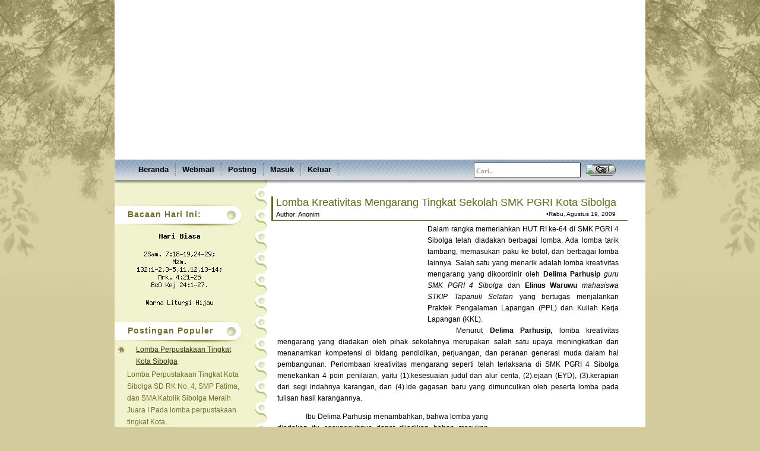

--- FILE ---
content_type: text/html; charset=UTF-8
request_url: https://www.elinus.waruwu.org/2009/08/lomba-kreativitas-mengarang-tingkat.html?widgetType=BlogArchive&widgetId=BlogArchive22&action=toggle&dir=open&toggle=MONTHLY-1241110800000&toggleopen=MONTHLY-1249059600000
body_size: 15976
content:
<!DOCTYPE html>
<html xmlns='http://www.w3.org/1999/xhtml' xmlns:b='http://www.google.com/2005/gml/b' xmlns:data='http://www.google.com/2005/gml/data' xmlns:expr='http://www.google.com/2005/gml/expr'>
<head>
<link href='https://www.blogger.com/static/v1/widgets/2944754296-widget_css_bundle.css' rel='stylesheet' type='text/css'/>
<meta content='text/html; charset=UTF-8' http-equiv='Content-Type'/>
<meta content='blogger' name='generator'/>
<link href='https://www.elinus.waruwu.org/favicon.ico' rel='icon' type='image/x-icon'/>
<link href='https://www.elinus.waruwu.org/2009/08/lomba-kreativitas-mengarang-tingkat.html' rel='canonical'/>
<link rel="alternate" type="application/atom+xml" title="Elinus Waruwu - Atom" href="https://www.elinus.waruwu.org/feeds/posts/default" />
<link rel="alternate" type="application/rss+xml" title="Elinus Waruwu - RSS" href="https://www.elinus.waruwu.org/feeds/posts/default?alt=rss" />
<link rel="service.post" type="application/atom+xml" title="Elinus Waruwu - Atom" href="https://www.blogger.com/feeds/1663354448351687246/posts/default" />

<link rel="alternate" type="application/atom+xml" title="Elinus Waruwu - Atom" href="https://www.elinus.waruwu.org/feeds/2290665255860703898/comments/default" />
<!--Can't find substitution for tag [blog.ieCssRetrofitLinks]-->
<link href='https://blogger.googleusercontent.com/img/b/R29vZ2xl/AVvXsEgUeuHH9qcLpoPVJXRT6blVEaZKkeX3ZIrRKc78MJQBtnQlHu1w1M6OWfPlBva5sJhLtfAL8T4NtcmOejQ7PEMR21su-GeNdjS_xJHSSeRCF5l5JMwgk1YtpzxWN98aJTjvX6mSYa5pC7M/s320/Drs.+Liat+Sinaga+memberikan+hadiah.JPG' rel='image_src'/>
<meta content='https://www.elinus.waruwu.org/2009/08/lomba-kreativitas-mengarang-tingkat.html' property='og:url'/>
<meta content='Lomba Kreativitas Mengarang Tingkat Sekolah SMK PGRI Kota Sibolga' property='og:title'/>
<meta content='Dalam rangka memeriahkan HUT RI ke-64 di SMK PGRI 4 Sibolga telah diadakan berbagai lomba. Ada lomba tarik tambang, memasukan paku ke botol,...' property='og:description'/>
<meta content='https://blogger.googleusercontent.com/img/b/R29vZ2xl/AVvXsEgUeuHH9qcLpoPVJXRT6blVEaZKkeX3ZIrRKc78MJQBtnQlHu1w1M6OWfPlBva5sJhLtfAL8T4NtcmOejQ7PEMR21su-GeNdjS_xJHSSeRCF5l5JMwgk1YtpzxWN98aJTjvX6mSYa5pC7M/w1200-h630-p-k-no-nu/Drs.+Liat+Sinaga+memberikan+hadiah.JPG' property='og:image'/>
<title>Elinus Waruwu: Lomba Kreativitas Mengarang Tingkat Sekolah SMK PGRI Kota Sibolga</title>
<link href='http://waruwu.org/images/favicon.ico' rel='shortcut icon'/>
<style id='page-skin-1' type='text/css'><!--
/*
-----------------------------------------------
Theme Name: Maple Leaf
Theme URI: http://demo.templatelite.com/index.php?wptheme=Maple+Leaf
Version: 1.03
Author: Template Lite
Author URI: http://www.templatelite.com/
Converted to blogger template by FalconHive.com
Theme URI: http://www.falconhive.com/2008/11/blogger-template-maple-leaf.html
Version: 1.00
Author URI: http://www.falconhive.com
----------------------------------------------- */
#navbar-iframe {
height:0px;
visibility:hidden;
display:none;
}
/* general */
body{
margin:0px auto;
font-size: 12px;
font-family: Verdana, Arial, Helvetica, Sans-Serif;
background: #D4CB9D url(https://blogger.googleusercontent.com/img/b/R29vZ2xl/AVvXsEhGUJKqMetpJ3QEdh55qQNsQ9mXEbqpOyzPId32pRBDMWLnJH_aVeMt3-E22OANS0x0w4ee9GQ0oTYUOdRtbUNyPtG1aSAMI8Pz3IOpla1K861mkP1xF9LIJbuNPPS6AeBF03GT_61SlUg/s1600/bgbottomrepeatqo8.jpg) repeat-x bottom;
border:0px yellow solid;
}
img {
border:0px;
padding:5px;
max-width: 100%; /*not working in IE6*/
}
a {color:#5A6B1E;text-decoration: underline;}
a:hover {color: #5A6B1E;text-decoration: none;}
h1 {font-size:30px;}
h2 {font-size:26px;}
h3 {font-size:21px;}
h4 {font-size:17px;}
h5 {font-size:14px;}
h6 {font-size:12px;}
p {margin: 0px 0px 12px 0px;}
hr {height:1px;border:none;border-top:1px dashed #5A6B1E; width:90%;}
blockquote {
clear: left;
text-align: justify;
padding: 0px 0px 0px 22px;
margin: 10px 10px 10px 10px;
background: url(https://blogger.googleusercontent.com/img/b/R29vZ2xl/AVvXsEioNVxSRolOPnxo88J-dbRSqsrnTmnSHY4Kfb4WHkgrnLbuZqWn9SPcert4mZn5BSEwnzeZ_bHMupfTFBx51xAV7I3AQv_Sq9BlIG2YJXmpSFQG9gjatcoRtytiao4kM2hx89-BdGbW3XI/s1600/quote.gif) no-repeat top left;
}
input {
margin-bottom:5px;
vertical-align: middle;
}
select{
font-family: Verdana, Arial, Helvetica, Sans-Serif;
}
code{
font: 1.1em 'Courier New', Courier, Fixed;
}
.alignleft {float: left;}
.alignright {float: right;}
.aligncenter,div.aligncenter{
display: block;
margin-left: auto;
margin-right: auto;
}
img.alignleft {
padding: 5px;
margin: 0 7px 2px 0;
display: inline;
}
img.alignright {
padding: 5px;
margin: 0 0 2px 7px;
display: inline;
}
img.centered {
display: block;
margin-left: auto;
margin-right: auto;
}
.clear {clear:both;}
.spacer {height:20px;}
/***** layout *****/
#page_top{
margin:0px auto;
padding:0;
width:100%;
background: url(https://blogger.googleusercontent.com/img/b/R29vZ2xl/AVvXsEjNA750qbTgNhpygV2B_WTcZtqwPlejFkB_5fNqtnQpoVdCzQpdODnlZD5nby4eshtKXSthmMToD1IwwriU56jhHtEebluBhGEEX1EmKzHNViYI220vQGyXMsIHT4FqP-hiIglOBFSh2SM/s1600/bg_top-2.jpg) no-repeat top center;
border:0px blue solid;
}
#base{
margin:0 auto;
padding:0;
width:894px;
background: url(https://blogger.googleusercontent.com/img/b/R29vZ2xl/AVvXsEhSCwFhq8aJtJ7cPc68zouoQIWIqbgK09sJociafRwA2a1OVsTPtkfVfc1weZ8wPSl5YBkanEpb5gsK7aNEHbhHY8drRlziw-aMUDagpphS7dIYVCdgqv5dWUDeST_zdEI45siYX-XiLvg/s1600/bgrepeatyh1.png) repeat-y bottom;
padding:0 28px 0 28px;
border:0px red solid;
}
#header{
position:relative;
width: 100%;
height: 269px;
background:#fff url(https://blogger.googleusercontent.com/img/b/R29vZ2xl/AVvXsEis7HC0NIsyTqNfzT6HiRj2xobB9h2ROslxPcacXow3Wo0zd9I7HeiA5weLu11QNUbaOum53XPmfj1KwLh6f_gcCK0U0Higs0P4jImC9UBCWXfl9K-iTlgpcTb2n24E7OyQWRDGyAwPDkw/s1600-r/header_elinus_war.jpg) no-repeat bottom;
}
#menu{
position:relative;
width: 100%;
height: 42px;
background:url(https://blogger.googleusercontent.com/img/b/R29vZ2xl/AVvXsEjI8HKgi5OaeIAnBArtEDBLfzB-GVyMfIxdLeVdueMsOI6UuCLGKr_BxEJPCfetfkn8E0zrD7CBJvCXeg08nRIOjxsSzmG4OrK7_ejPohIFn95_iWfBOq83Ol7qFAj7x1RHO8g5LlrZIho/s1600/menu_bg.jpg) no-repeat left;
}
#container{
position:relative;
overflow:hidden;
width:894px;
background:url(https://blogger.googleusercontent.com/img/b/R29vZ2xl/AVvXsEiPxIq3rAew9E1eOGnA2nId2woTaEzJVF7jA7na2wrrBNYMJ5kOtpZyWF3_AWaNCYxCjeUlclUr-f4w-v9CdSx2n3U3ej2JgmnsuMHRXD2fEXbLrGDh-Ms-MkIixUnwIt4RVGowyOGvOBY/s1600/container_repeat.jpg) repeat-y top center;
}
#sidebar{
float:left;
width:220px;
overflow:hidden;
color:#706D2A;
padding:20px 0 700px 0px;
border:0px red solid;
}
#content{
float:right;
display:inline;
width:605px;
overflow:hidden;
padding: 0 15px 0 10px;
border:0px red solid;
}
#footer{
clear:both;
position:relative;
background:#000;
height:47px;
color:#ffffff;
font-size:11px;
font-family:Verdana, Arial;
padding: 30px 20px 10px 50px;
background:url(https://blogger.googleusercontent.com/img/b/R29vZ2xl/AVvXsEhwlNoRr-jUvlCh5FJ0IHdx1ew2oG8d7Wes5rQz1a9CWxzsoaDZiUdL6t4g0-9EveyM7-1wp634enq66NQ2k7fZiGZWA_F5sDYh1y7udx8sGa6DveuwUc7YIHnBjga_ESSBOgzWHhl8gjM/s1600/footer_bg.jpg) repeat-x;
}
#footer a,#footer a:hover{
color:#ffffff;
text-decoration:underline;
}
/*######### header ############*/
#blogtitle {
position:absolute;
top:180px;
left:190px;
width:650px;
font-family: Arial,Verdana;
font-size:0px;
font-weight:bold;
text-align:left;
color:#f0f0f0;
border:0px red solid;
overflow:hidden;
}
#blogtitle a, #blogtitle a:hover {
font-family: Arial, Verdana;
font-weight:bold;
color:#ffffff;
text-decoration:none;
}
#subtitle {
position:absolute;
overflow:hidden;
font-family: Tahoma,Arial, Verdana;
width:450px;
height:45px;
left:190px;
top:215px;
text-align:left;
font-size:0px;
letter-spacing: 2px;
color:#ffffff;
font-style:italic;
border:0px red solid;
line-height:1.1em;
}
#menu ul {
position:absolute;
top: 0px;
left: 30px;
height: 34px;
width: 550px;
overflow:hidden;
margin:0px;
padding:0px;
}
#menu li {
display: inline;
font-size: 13px;
font-family:Verdana,Arial;
font-weight: bold;
color:#000000;
}
#menu li.separator {
display: block;
float: left;
width:3px;
height: 34px;
background:url(https://blogger.googleusercontent.com/img/b/R29vZ2xl/AVvXsEhXVeOs2_yqea4cIaAK8bPeylSApUKjXBCeQpun6TglUGTSYKXj3CH2_QbRa8y0dHJCVGqMR_lh1_Kk6cwIo8ChOOP3IGKZIDwHP2Gcz-J0SLDzko7u9GUWS4SQylSlfMtW7AUskYqcFIU/s1600/menu_separate.jpg) no-repeat center;
}
#menu ul li a {
display: block;
float: left;
line-height: 34px;
color: #000000;
padding: 0px 10px 0px 10px;
margin:0px 0 0 0 ;
text-decoration:none;
}
#menu ul li a:hover, #menu ul li.current_page_item a {
color:#ED1B23;
}
.searchbox {
position:absolute;
top:1px;
right: 45px;
width:250px;
height:30px;
border:0px;
}
.search-field input {
position:absolute;
top:5px;
left:7px;
width:172px;
height:15px;
font-family:Verdana;
font-size:11px;
font-weight:bold;
color:#999999;
padding:5px 3px 3px 3px;
border:0px;
background:#ffffff;
}
.search-but input {
position:absolute;
top:7px;
right:5px;
width:50px;
height:20px;
background:transparent;
border:0px;
}
#footer img.rss{
position: absolute;
right: 52px;
top: 29px;
height:26px;
width:26px;
}
/***** sidebar *****/
#sidebar a{color:#333300;text-decoration:underline;}
#sidebar a:hover {color:#666633;text-decoration:underline;}
#sidebar ul {
list-style-type: none;
margin: 0px 0px 0px 0px;
padding: 0px 0px 0px 0px;
font-family:Verdana,Arial;
}
#sidebar li{
position: relative;
line-height: 1.7em;
list-style-type: none;
font-size:12px;
border:0px red solid;
font-family:Verdana,Arial;
margin: 0px 0px 0px 5px;
padding:0 5px 0 16px;
background: url(https://blogger.googleusercontent.com/img/b/R29vZ2xl/AVvXsEhBxr6dN5R_JQjzkeWmrP4wq__GlCIQoqskaUz-S69f7rlKz1oyU_YP_x3CdA0aj1sAW3CfPz010J2d2BCL-fPYhtZRmsl7_tG34AYQCaj-NBt56U49Rs4Y9q7kvtdIT7yHftvELGwvLCc/s1600/sidebar_arrow.jpg) no-repeat 0px 4px;
}
#sidebar h2 {
color: #706D2A;
font-size: 14px;
font-weight: bold;
letter-spacing: 1px;
margin: 10px 0px 0px 0px;
padding: 12px 0px 0px 22px;
height: 30px;
font-family:Verdana,Arial;
background:url(https://blogger.googleusercontent.com/img/b/R29vZ2xl/AVvXsEhlZHJFjRPMUpiAM6dMwSFq3wzGrhUaXuEikPbsB951QeNC5qbsK0MvIJm4ydxlvwYEDhtr00GkLK-h67df6y74IByLtkwzmvv5yPm6mHnRGPgYqYW35L6sq6wxuYAPp5fWGZ02HYxh4Hw/s1600/sidebar_title.jpg) no-repeat center;
border:0px red solid;
}
#sidebar select{
margin:5px 0px 2px 5px;
font-size:12px;
width:200px;
overflow:hidden;
}
/***** content *****/
.archivetitle {
height:20px;
color: #000000;
font-size: 11px;
font-weight:normal;
padding: 10px 0px 10px 5px;
margin: 0px 0px 0px 0px;
}
.post{
width:605px;
margin:0 0 20px 0;
border:0px red solid;
}
.post_top{
position: relative;
border-left:8px #5A6B1E solid;
border-bottom: 1px #5A6B1E solid;
height:40px;
/*background: #f6f6f6;*/
}
.post_bottom{
margin: 0 50px 0 50px;
height:3px;
background:url(https://blogger.googleusercontent.com/img/b/R29vZ2xl/AVvXsEgKLAI90ennzVkQOP4gbLVRitYXQJcPi0-bZLRUmMHLqJpNMVqFaoM8wZy-QvfouYacEXh7G_2J_Tm798QmE5canLQNzi_0a5cKyJtZa4292VFgnAPz5Xc0DWA8KxUzJKjqnqaqwiz2C_c/s1600/line.jpg) repeat-x bottom;
}
.posttitle{
position:absolute;
top:0px;
left:5px;
font-size:18px;
font-family:arial;
color:#5A6B1E;
border:0px red solid;
}
.posttitle a{
font-family:arial;
color:#5A6B1E;
text-decoration:none;
}
.posttitle a:hover{
font-family:arial;
text-decoration:underline;
color:#5A6B1E;
}
.date {
position:absolute;
font-family:arial;
top:24px;
right: 20px;
font-size: 10px;
padding: 0px 0px 0px 0px;
}
.author{
position:absolute;
font-family:arial;
font-size:11px;
top:24px;
left:5px;
}
.author a{
text-decoration:none;
}
.author a:hover{
text-decoration:underline;
}
.info {
line-height: 2em;
font-size: 9px;
padding:10px 10px 5px 10px;
color:#000000;
border:0px red solid;
}
.category{
padding:2px 0 2px 20px;
background:url(https://blogger.googleusercontent.com/img/b/R29vZ2xl/AVvXsEj2_X5rQVI7TLJlary_hIFJm3jB7SaV1I3xxzF_VfQzE4J-6zt2XG7GkPXoF3AFCbRWUQ8P4oOvKvJf1Py7J75AL5Pr5mUvoGFdCZ_PAHcogYECns8G9hnVFq06vo_SCGACWtv6ak-JAdE/s1600/category.jpg) no-repeat top left;
}
.bubble{
padding:2px 0 2px 20px;
background:url(https://blogger.googleusercontent.com/img/b/R29vZ2xl/AVvXsEjxKYZY1Gtq1thbJaCbXc79lRXTpjiAJtwk4LJPUhDbL6gMFHItHlclgHXJFHORE_VJ3Suf1tZJ4ARRACJfZ0uP-IJf1uitnx3Vd7jTX8cKcbRNSD4yv25nxqETiw2lNRywRAyzvH8Fl74/s1600/bubble.jpg) no-repeat left top;
}
.tags{
padding:2px 0 2px 20px;
background:url(https://blogger.googleusercontent.com/img/b/R29vZ2xl/AVvXsEiKXZa56gpLP5ofY6yjRtJPn1WvTVKg8Kfg5OLRn04uUpCT4c5fR8UcYHvNW846DjqqSJ1IbOAF8z_vWgMp6W9YB9eZBJ_oasdCy5bBm1HMEMMaJ9TmKmw1kkCldbDn9COfPozrqbtvCWs/s1600/tags.jpg) no-repeat left top;
}
.entry {
color: #000000;
line-height: 1.6em;
text-align: justify;
padding: 5px 15px 0px 15px;
}
.navigation {
font-size: 12px;
padding: 30px 0px 30px 0px;
}
.sorry {
font-size: 11px;
font-style: italic;
margin: 8px 0px 0px 0px;
padding: 10px 10px 10px 10px;
border: 1px dashed #CC6633;
background:#ffffff;
}
/*** comment ***/
#postmetadata {
font-size: 11px;
margin: 10px 0px 20px 0px;
padding: 5px 5px 5px 5px;
}
#comments{
padding:0 20px 0 20px;
}
.nocomments {background: none; color: #000000;}
.commenttitle {
color: #000000;
font-size: 13px;
text-align: left;
font-weight: bold;
margin: 0px 0 20px 0;
padding: 2px 0px 2px 0px;
font-variant: normal;
border-bottom: 1px dashed #5A6B1E;
}
.commentlist {list-style: none;margin:0px;padding:0px;}
.commentbody {
height:100%;
color: #000000;
font-size: 12px;
list-style-type: none;
margin: 0px 0px 10px 0px;
padding: 0px 5px 1px 5px;
border: 0px solid #5A6B1E;
background:#F0F3CD;
}
.commenthead {
height:34px;
color: #000000;
padding: 5px 0px 10px 0px;
margin: 0px 0px 10px 0px;
border-bottom: 1px dashed #5A6B1E;
background:#F0F3CD;
}
.adminbody {
height:100%;
color: #000000;
font-size: 12px;
list-style-type: none;
margin: 0px 0px 10px 15px;
padding: 0px 5px 1px 5px;
border: 0px solid #5A6B1E;
background:#F0F3CD;
}
.adminhead {
height:32px;
color: #000000;
margin: 0px 0px 5px 0px;
padding: 5px 0px 5px 0px;
border-bottom: 1px dashed #5A6B1E;
background:#F0F3CD;
}
.trackhead {
height:34px;
color: #000000;
margin: 0px 0px 10px 0px;
padding: 5px 0px 10px 40px;
border-bottom: 1px dashed #5A6B1E;
background: #F0F3CD url(https://blogger.googleusercontent.com/img/b/R29vZ2xl/AVvXsEiW7lBexrKH75YjAiFMULusqh5iRNdgOoFkw4jHcmst9ZveeRzulTbolIU9xRMpCtD2a5haZzorXZ-HTId0PdzqdGAv51njM_ba5AFLpnnMj5WYU666pKlPMW3Z2q8JcGn6ag5AvUn9bF8/s1600/tags.jpg) no-repeat center left;
}
.trackbody {
height:100%;
color: #000000;
font-size:12px;
list-style-type: none;
margin: 0px 0px 10px 0px;
padding: 0px 5px 1px 5px;
border: 0px dashed #5A6B1E;
background:#F0F3CD;
}
.avatar {
float: left;
margin: 0px 5px 0px 0px;
padding: 0px;
background: #ffffff;
}
.commentcount {
float: right;
color: #aaaaaa;
font-size: 20px;
margin: 0px 0px 0px 0px;
padding: 5px 0px 0px 0px;
font-family: Georgia, Times, 'Times New Roman', serif;
}
.authorlink {color: #000000; font-size: 12px; font-weight: bold;line-height:1.5em;}
.authorlink a {color: #000000; font-size: 12px; font-weight: bold;line-height:1.5em;}
.commentlink {font-size: 10px; color: #000000;}
.trackbody p a {color: #000000;}
#commentform {
margin:0;
padding:20px 0 0 0;
}
#email, #author, #url {
color: #000000;
background: #ffffff;
font-size: 12px;
padding-left: 2px;
vertical-align: middle;
border: 1px solid #5A6B1E;
font-family: Verdana, Arial, Helvetica, Sans-Serif;
}
#comment {
width: 500px;
color: #000000;
font-size: 12px;
font-family: Verdana, Arial, Helvetica, Sans-Serif;
border: 1px solid #5A6B1E;
padding: 2px 2px 2px 2px;
}
#submit {
width: 80px;
height: 20px;
color: #000000;
font-size: 12px;
background: #ffffff;
margin: 0px 0px 0px 0px;
padding: 0px 10px 2px 10px;
border: 1px solid #5A6B1E;
font-family: Verdana, Arial, Helvetica, Sans-Serif;
}
#blog-pager-newer-link{padding-left:20px;float:left}
#blog-pager-older-link{padding-right:20px;float:right}
#blog-pager{text-align:center}

--></style>
<link href='https://www.blogger.com/dyn-css/authorization.css?targetBlogID=1663354448351687246&amp;zx=8471652f-2e23-434c-9ae5-dd28b3aa9d00' media='none' onload='if(media!=&#39;all&#39;)media=&#39;all&#39;' rel='stylesheet'/><noscript><link href='https://www.blogger.com/dyn-css/authorization.css?targetBlogID=1663354448351687246&amp;zx=8471652f-2e23-434c-9ae5-dd28b3aa9d00' rel='stylesheet'/></noscript>
<meta name='google-adsense-platform-account' content='ca-host-pub-1556223355139109'/>
<meta name='google-adsense-platform-domain' content='blogspot.com'/>

</head>
<script type='text/javascript'>
var thumbnail_mode = "float" ;
summary_noimg = 250;
summary_img = 250;
img_thumb_height = 120;
img_thumb_width = 120;
</script>
<script type='text/javascript'>
//<![CDATA[
/******************************************
Auto-readmore link script, version 2.0 (for blogspot)

(C)2008 by Anhvo

visit http://en.vietwebguide.com to get more cool hacks
********************************************/
function removeHtmlTag(strx,chop){
if(strx.indexOf("<")!=-1)
{
var s = strx.split("<");
for(var i=0;i<s.length;i++){
if(s[i].indexOf(">")!=-1){
s[i] = s[i].substring(s[i].indexOf(">")+1,s[i].length);
}
}
strx = s.join("");
}
chop = (chop < strx.length-1) ? chop : strx.length-2;
while(strx.charAt(chop-1)!=' ' && strx.indexOf(' ',chop)!=-1) chop++;
strx = strx.substring(0,chop-1);
return strx+'...';
}

function createSummaryAndThumb(pID){
var div = document.getElementById(pID);
var imgtag = "";
var img = div.getElementsByTagName("img");
var summ = summary_noimg;
if(img.length>=1) {
imgtag = '<span style="float:left; padding:0px 10px 5px 0px;"><img src="'+img[0].src+'" width="'+img_thumb_width+'px" height="'+img_thumb_height+'px"/></span>';
summ = summary_img;
}

var summary = imgtag + '<div>' + removeHtmlTag(div.innerHTML,summ) + '</div>';
div.innerHTML = summary;
}
//]]>
</script>
<body>
<div class='navbar section' id='navbar'><div class='widget Navbar' data-version='1' id='Navbar1'><script type="text/javascript">
    function setAttributeOnload(object, attribute, val) {
      if(window.addEventListener) {
        window.addEventListener('load',
          function(){ object[attribute] = val; }, false);
      } else {
        window.attachEvent('onload', function(){ object[attribute] = val; });
      }
    }
  </script>
<div id="navbar-iframe-container"></div>
<script type="text/javascript" src="https://apis.google.com/js/platform.js"></script>
<script type="text/javascript">
      gapi.load("gapi.iframes:gapi.iframes.style.bubble", function() {
        if (gapi.iframes && gapi.iframes.getContext) {
          gapi.iframes.getContext().openChild({
              url: 'https://www.blogger.com/navbar/1663354448351687246?po\x3d2290665255860703898\x26origin\x3dhttps://www.elinus.waruwu.org',
              where: document.getElementById("navbar-iframe-container"),
              id: "navbar-iframe"
          });
        }
      });
    </script><script type="text/javascript">
(function() {
var script = document.createElement('script');
script.type = 'text/javascript';
script.src = '//pagead2.googlesyndication.com/pagead/js/google_top_exp.js';
var head = document.getElementsByTagName('head')[0];
if (head) {
head.appendChild(script);
}})();
</script>
</div></div>
<!-- Page_top -->
<div id='page_top'>
<!-- base -->
<div id='base'>
<!-- Header -->
<div id='header'>
<!-- Blogtitle -->
<div class='header section' id='header'><div class='widget Header' data-version='1' id='Header11'>
<div id='blogtitle'>
<a href='https://www.elinus.waruwu.org/'>Elinus Waruwu</a>
</div>
<div id='subtitle'>
Berusaha memajukan pendidikan demi kecerdasan kehidupan bangsa dan negara
</div>
</div></div>
<!-- /Blogtitle -->
</div>
<!--/Header-->
<!-- Menu -->
<div id='menu'>
<ul>
<li id='current'><a href='https://www.elinus.waruwu.org/'>Beranda</a></li>
<li class='separator'></li>
<li><a href='http://mail.waruwu.org'>Webmail</a></li>
<li class='separator'></li>
<li><a href='https://www.blogger.com/u/1/blog/post/edit/1663354448351687246/2332303300892457489'>Posting</a></li>
<li class='separator'></li>
<li><a href="//www.blogger.com/post-create.g?blogID=1663354448351687246">Masuk</a></li>
<li class='separator'></li>
<li><a href="//www.blogger.com/logout.g">Keluar</a></li>
<li class='separator'></li>
</ul>
<div class='searchbox'>
<form action='https://www.elinus.waruwu.org/search' id='searchform' method='get'>
<div class='search-field'>
<input class='search-field' id='qsearch' name='q' title='write and enter' type='text' value='Cari..'/>
</div>
<div class='search-but'>
<input alt='Cari' class='btn' name='searchsubmit' src='https://blogger.googleusercontent.com/img/b/R29vZ2xl/AVvXsEjQQyQThLfU_cY33XXY7zFq6NAytJeEOyoyQ5fk-2VsscKK43GTOLi0OonxZogEXFM11kZRxswSpPVFA2a3_4DpisM3rPj4N-LImVI-nfF2-LQTOR5CjsNHQNxjHQDx-M_ld3fzZ_A3NaY/s1600/spacerfn4.gif' title='Cari' type='image'/>
</div>
</form>
</div>
</div>
<!-- /Menu -->
<!-- Container -->
<div id='container'>
<!-- Sidebar -->
<div id='sidebar'>
<div class='sidebar5 section' id='sidebar5'><div class='widget HTML' data-version='1' id='HTML1'>
<h2 class='title'>Bacaan Hari Ini:</h2>
<div class='widget-content'>
<table width="100%">
<tbody>
<tr>
<td align="center"><a target="_blank" href="http://www.imankatolik.or.id/kal_tgl_link.php"> <img border="0" alt="" src="https://lh3.googleusercontent.com/blogger_img_proxy/AEn0k_sjXVbLAlftmKG6TsaTkDQ2k9lezyGC5MICWYHc6CvNUNY4kcIzrnapzOGkQ1zQlnMmhs2ozXxUieprgL2N_X92QLXzLyEzNfRdPhwgUM6YydzojMw=s0-d"></a></td>
</tr>
<tr>
<td align="center"><a target="_blank" href="http://www.imankatolik.or.id/kal_alkitab_link.php"> <img border="0" alt="" src="https://lh3.googleusercontent.com/blogger_img_proxy/AEn0k_u_c-LBALw0lUkA3_om2VWB22rOnVigtTt2LdNtb27-gfP-0IPCdY9ayGoW8H-cYet5JaQaUsXp8GLw3DABTPXmLkKnwsQPyGBy9M511YfePIwc=s0-d"></a></td>
</tr>
<tr>
<td align="center"><img alt="" src="https://lh3.googleusercontent.com/blogger_img_proxy/AEn0k_tybegikGtxCOA5ouFrSA5xo5rSpeKYnakBVVbynT95EhKm8ogJicsTuKgakjx0s7IP51xa-nt0F2NDmYATxq9eW6bnNac6CIqQAm_xMmw3JQ=s0-d"></td>
</tr>
</tbody></table>
</div>
<div class='clear'></div>
</div><div class='widget PopularPosts' data-version='1' id='PopularPosts1'>
<h2>Postingan Populer</h2>
<div class='widget-content popular-posts'>
<ul>
<li>
<div class='item-content'>
<div class='item-thumbnail'>
<a href='https://www.elinus.waruwu.org/2011/10/lomba-perpustakaan-tingkat-kota-sibolga.html' target='_blank'>
<img alt='' border='0' src='https://blogger.googleusercontent.com/img/b/R29vZ2xl/AVvXsEiy9DaBnMIaFGdk8WPLIFWp9o8VaSmHv2mWhjV35HSHh-VKPDLfmUYUiYW6fnpXEb5I2s6rp9vQmY-xRPcWedhgMeCfN-JEOnMpzj-4L_dJCGhQ6MZ2VpBjUOABqhgn7ZmgPTSmyPdf4r0/w72-h72-p-k-no-nu/Pemenang+Lomba+Perpustakaan+Tahun+2011.DSC00017.JPG'/>
</a>
</div>
<div class='item-title'><a href='https://www.elinus.waruwu.org/2011/10/lomba-perpustakaan-tingkat-kota-sibolga.html'>Lomba Perpustakaan Tingkat Kota Sibolga</a></div>
<div class='item-snippet'>Lomba Perpustakaan Tingkat Kota Sibolga SD RK No. 4, SMP Fatima, dan SMA Katolik Sibolga Meraih Juara I Pada lomba perpustakaan tingkat Kota...</div>
</div>
<div style='clear: both;'></div>
</li>
<li>
<div class='item-content'>
<div class='item-title'><a href='https://www.elinus.waruwu.org/2007/04/ujian-nasional-tingkat-slta-se-kota.html'>Ujian Nasional Tingkat SLTA se-kota Sibolga</a></div>
<div class='item-snippet'>BERLANGSUNG DENGAN ATLAS  Laporan : Elinus Waruwu  Pelaksanaan Ujian Nasional di sekolah-sekolah Pemko Sibolga berdasarkan pantauan Cerdas, ...</div>
</div>
<div style='clear: both;'></div>
</li>
<li>
<div class='item-content'>
<div class='item-thumbnail'>
<a href='https://www.elinus.waruwu.org/2010/03/imam-baru-katedral-sibolga.html' target='_blank'>
<img alt='' border='0' src='https://blogger.googleusercontent.com/img/b/R29vZ2xl/AVvXsEgOI6WcLdrrBouaWeneyZxw3a5qeoyzllW99hnH92ZkhmwDQyXHIidtLL_7qICfblCeoP2S5BpYDi4Af0s3ZZquexRT-ICinYIySlq13loNcvhw-VZwrVmt7rxIOQ4wWkVtXAkapCMi_28/w72-h72-p-k-no-nu/P.Martin+Halawa+Pr+IMAM+BARU.+CIMG5876.JPG'/>
</a>
</div>
<div class='item-title'><a href='https://www.elinus.waruwu.org/2010/03/imam-baru-katedral-sibolga.html'>Imam Baru Katedral Sibolga</a></div>
<div class='item-snippet'>Hari ini (28/1) Pastor Paroki dan seluruh umat di Katedral St.Teresia Sibolga bergembira karena resmi mendapat Imam baru. Umat pantas bersyu...</div>
</div>
<div style='clear: both;'></div>
</li>
<li>
<div class='item-content'>
<div class='item-title'><a href='https://www.elinus.waruwu.org/2007/04/perayaan-paskah-oikumene-kota-sibolga.html'>(tanpa judul)</a></div>
<div class='item-snippet'>PERAYAAN PASKAH OIKUMENE  KOTA SIBOLGA  Hari Minggu, 28 April 2007 di lapangan Simaremare telah berlangsung perayaan Paskah Oikumene sebagai...</div>
</div>
<div style='clear: both;'></div>
</li>
<li>
<div class='item-content'>
<div class='item-thumbnail'>
<a href='https://www.elinus.waruwu.org/2011/10/jujuran-perkawinan-adat-nias.html' target='_blank'>
<img alt='' border='0' src='https://blogger.googleusercontent.com/img/b/R29vZ2xl/AVvXsEhWONKvVfEvSDKTo3AHBnQm8j6dBSMC5JPzoHM9kgSM-60IvDpB8o5HkSD9mjj4c1UySXih53oxpUit_zOD2hz7meayu0HlIl0mPwKdSCgOQnbnLHMKC2XRrShXJd9MlZBXLSb3ScktrHPb/w72-h72-p-k-no-nu/IMG20211111174413.jpg'/>
</a>
</div>
<div class='item-title'><a href='https://www.elinus.waruwu.org/2011/10/jujuran-perkawinan-adat-nias.html'>Jujuran Perkawinan Adat Nias Mensejahterakan Keluarga</a></div>
<div class='item-snippet'>Selama tiga hari Kamis s/d Sabtu 1-3 September 2011 telah berlangsung seminar Lokakarya Budaya Nias tentang jujuran yang disebut böwö. Lokak...</div>
</div>
<div style='clear: both;'></div>
</li>
<li>
<div class='item-content'>
<div class='item-thumbnail'>
<a href='https://www.elinus.waruwu.org/2010/02/umat-hanyalah-abu.html' target='_blank'>
<img alt='' border='0' src='https://blogger.googleusercontent.com/img/b/R29vZ2xl/AVvXsEgXvXkbWdrTw8YkGONDPwF0uWw4j0X9_pbRd3XTHd6vfid_EsqlBuANjHSpvDcWJLdzzg5nSyFn-frFcIjh4nHvIGkBWAbhKItXCpx1VAOAB8ayX0OmWgOrHu26MwH0mGCJgaFX48ZD4-4/w72-h72-p-k-no-nu/Wajah+P.Raymond+Laia+OFMCap+%2830+Des+2009%29.+Kapusin+Sederhana.doc.WEB.+CIMG5146.JPG'/>
</a>
</div>
<div class='item-title'><a href='https://www.elinus.waruwu.org/2010/02/umat-hanyalah-abu.html'>Umat Hanyalah Abu</a></div>
<div class='item-snippet'>P.Raymod Laia OFMCap: &#8220;Umat hanyalah abu, pengembara bagai gelandangan, dan  orang asing yang menumpang sementara di dunia&#8230;.&#8221; Pernyataan itu...</div>
</div>
<div style='clear: both;'></div>
</li>
</ul>
<div class='clear'></div>
</div>
</div><div class='widget Label' data-version='1' id='Label1'>
<h2>Kategori</h2>
<div class='widget-content cloud-label-widget-content'>
<span class='label-size label-size-5'>
<a dir='ltr' href='https://www.elinus.waruwu.org/search/label/Berita'>Berita</a>
<span class='label-count' dir='ltr'>(21)</span>
</span>
<span class='label-size label-size-5'>
<a dir='ltr' href='https://www.elinus.waruwu.org/search/label/Pendidikan'>Pendidikan</a>
<span class='label-count' dir='ltr'>(19)</span>
</span>
<span class='label-size label-size-4'>
<a dir='ltr' href='https://www.elinus.waruwu.org/search/label/Gereja'>Gereja</a>
<span class='label-count' dir='ltr'>(11)</span>
</span>
<span class='label-size label-size-4'>
<a dir='ltr' href='https://www.elinus.waruwu.org/search/label/Rohani'>Rohani</a>
<span class='label-count' dir='ltr'>(9)</span>
</span>
<span class='label-size label-size-3'>
<a dir='ltr' href='https://www.elinus.waruwu.org/search/label/Umat'>Umat</a>
<span class='label-count' dir='ltr'>(6)</span>
</span>
<span class='label-size label-size-3'>
<a dir='ltr' href='https://www.elinus.waruwu.org/search/label/Renungan'>Renungan</a>
<span class='label-count' dir='ltr'>(4)</span>
</span>
<span class='label-size label-size-2'>
<a dir='ltr' href='https://www.elinus.waruwu.org/search/label/OFS'>OFS</a>
<span class='label-count' dir='ltr'>(3)</span>
</span>
<span class='label-size label-size-2'>
<a dir='ltr' href='https://www.elinus.waruwu.org/search/label/Keluarga%20Kudus'>Keluarga Kudus</a>
<span class='label-count' dir='ltr'>(2)</span>
</span>
<span class='label-size label-size-1'>
<a dir='ltr' href='https://www.elinus.waruwu.org/search/label/Budaya'>Budaya</a>
<span class='label-count' dir='ltr'>(1)</span>
</span>
<span class='label-size label-size-1'>
<a dir='ltr' href='https://www.elinus.waruwu.org/search/label/Fransiskan'>Fransiskan</a>
<span class='label-count' dir='ltr'>(1)</span>
</span>
<span class='label-size label-size-1'>
<a dir='ltr' href='https://www.elinus.waruwu.org/search/label/Open%20House'>Open House</a>
<span class='label-count' dir='ltr'>(1)</span>
</span>
<span class='label-size label-size-1'>
<a dir='ltr' href='https://www.elinus.waruwu.org/search/label/Sekolah'>Sekolah</a>
<span class='label-count' dir='ltr'>(1)</span>
</span>
<div class='clear'></div>
</div>
</div><div class='widget BlogArchive' data-version='1' id='BlogArchive22'>
<h2>Blog Archive</h2>
<div class='widget-content'>
<div id='ArchiveList'>
<div id='BlogArchive22_ArchiveList'>
<ul class='hierarchy'>
<li class='archivedate collapsed'>
<a class='toggle' href='//www.elinus.waruwu.org/2009/08/lomba-kreativitas-mengarang-tingkat.html?widgetType=BlogArchive&widgetId=BlogArchive22&action=toggle&dir=open&toggle=YEARLY-1735664400000&toggleopen=MONTHLY-1249059600000'>
<span class='zippy'>

              &#9658;
            
</span>
</a>
<a class='post-count-link' href='https://www.elinus.waruwu.org/2025/'>
2025
</a>
<span class='post-count' dir='ltr'>(1)</span>
<ul class='hierarchy'>
<li class='archivedate collapsed'>
<a class='toggle' href='//www.elinus.waruwu.org/2009/08/lomba-kreativitas-mengarang-tingkat.html?widgetType=BlogArchive&widgetId=BlogArchive22&action=toggle&dir=open&toggle=MONTHLY-1756659600000&toggleopen=MONTHLY-1249059600000'>
<span class='zippy'>

              &#9658;
            
</span>
</a>
<a class='post-count-link' href='https://www.elinus.waruwu.org/2025/09/'>
September
</a>
<span class='post-count' dir='ltr'>(1)</span>
</li>
</ul>
</li>
</ul>
<ul class='hierarchy'>
<li class='archivedate collapsed'>
<a class='toggle' href='//www.elinus.waruwu.org/2009/08/lomba-kreativitas-mengarang-tingkat.html?widgetType=BlogArchive&widgetId=BlogArchive22&action=toggle&dir=open&toggle=YEARLY-1704042000000&toggleopen=MONTHLY-1249059600000'>
<span class='zippy'>

              &#9658;
            
</span>
</a>
<a class='post-count-link' href='https://www.elinus.waruwu.org/2024/'>
2024
</a>
<span class='post-count' dir='ltr'>(5)</span>
<ul class='hierarchy'>
<li class='archivedate collapsed'>
<a class='toggle' href='//www.elinus.waruwu.org/2009/08/lomba-kreativitas-mengarang-tingkat.html?widgetType=BlogArchive&widgetId=BlogArchive22&action=toggle&dir=open&toggle=MONTHLY-1732986000000&toggleopen=MONTHLY-1249059600000'>
<span class='zippy'>

              &#9658;
            
</span>
</a>
<a class='post-count-link' href='https://www.elinus.waruwu.org/2024/12/'>
Desember
</a>
<span class='post-count' dir='ltr'>(1)</span>
</li>
</ul>
<ul class='hierarchy'>
<li class='archivedate collapsed'>
<a class='toggle' href='//www.elinus.waruwu.org/2009/08/lomba-kreativitas-mengarang-tingkat.html?widgetType=BlogArchive&widgetId=BlogArchive22&action=toggle&dir=open&toggle=MONTHLY-1730394000000&toggleopen=MONTHLY-1249059600000'>
<span class='zippy'>

              &#9658;
            
</span>
</a>
<a class='post-count-link' href='https://www.elinus.waruwu.org/2024/11/'>
November
</a>
<span class='post-count' dir='ltr'>(4)</span>
</li>
</ul>
</li>
</ul>
<ul class='hierarchy'>
<li class='archivedate collapsed'>
<a class='toggle' href='//www.elinus.waruwu.org/2009/08/lomba-kreativitas-mengarang-tingkat.html?widgetType=BlogArchive&widgetId=BlogArchive22&action=toggle&dir=open&toggle=YEARLY-1609434000000&toggleopen=MONTHLY-1249059600000'>
<span class='zippy'>

              &#9658;
            
</span>
</a>
<a class='post-count-link' href='https://www.elinus.waruwu.org/2021/'>
2021
</a>
<span class='post-count' dir='ltr'>(1)</span>
<ul class='hierarchy'>
<li class='archivedate collapsed'>
<a class='toggle' href='//www.elinus.waruwu.org/2009/08/lomba-kreativitas-mengarang-tingkat.html?widgetType=BlogArchive&widgetId=BlogArchive22&action=toggle&dir=open&toggle=MONTHLY-1635699600000&toggleopen=MONTHLY-1249059600000'>
<span class='zippy'>

              &#9658;
            
</span>
</a>
<a class='post-count-link' href='https://www.elinus.waruwu.org/2021/11/'>
November
</a>
<span class='post-count' dir='ltr'>(1)</span>
</li>
</ul>
</li>
</ul>
<ul class='hierarchy'>
<li class='archivedate collapsed'>
<a class='toggle' href='//www.elinus.waruwu.org/2009/08/lomba-kreativitas-mengarang-tingkat.html?widgetType=BlogArchive&widgetId=BlogArchive22&action=toggle&dir=open&toggle=YEARLY-1325350800000&toggleopen=MONTHLY-1249059600000'>
<span class='zippy'>

              &#9658;
            
</span>
</a>
<a class='post-count-link' href='https://www.elinus.waruwu.org/2012/'>
2012
</a>
<span class='post-count' dir='ltr'>(2)</span>
<ul class='hierarchy'>
<li class='archivedate collapsed'>
<a class='toggle' href='//www.elinus.waruwu.org/2009/08/lomba-kreativitas-mengarang-tingkat.html?widgetType=BlogArchive&widgetId=BlogArchive22&action=toggle&dir=open&toggle=MONTHLY-1343754000000&toggleopen=MONTHLY-1249059600000'>
<span class='zippy'>

              &#9658;
            
</span>
</a>
<a class='post-count-link' href='https://www.elinus.waruwu.org/2012/08/'>
Agustus
</a>
<span class='post-count' dir='ltr'>(1)</span>
</li>
</ul>
<ul class='hierarchy'>
<li class='archivedate collapsed'>
<a class='toggle' href='//www.elinus.waruwu.org/2009/08/lomba-kreativitas-mengarang-tingkat.html?widgetType=BlogArchive&widgetId=BlogArchive22&action=toggle&dir=open&toggle=MONTHLY-1335805200000&toggleopen=MONTHLY-1249059600000'>
<span class='zippy'>

              &#9658;
            
</span>
</a>
<a class='post-count-link' href='https://www.elinus.waruwu.org/2012/05/'>
Mei
</a>
<span class='post-count' dir='ltr'>(1)</span>
</li>
</ul>
</li>
</ul>
<ul class='hierarchy'>
<li class='archivedate collapsed'>
<a class='toggle' href='//www.elinus.waruwu.org/2009/08/lomba-kreativitas-mengarang-tingkat.html?widgetType=BlogArchive&widgetId=BlogArchive22&action=toggle&dir=open&toggle=YEARLY-1293814800000&toggleopen=MONTHLY-1249059600000'>
<span class='zippy'>

              &#9658;
            
</span>
</a>
<a class='post-count-link' href='https://www.elinus.waruwu.org/2011/'>
2011
</a>
<span class='post-count' dir='ltr'>(3)</span>
<ul class='hierarchy'>
<li class='archivedate collapsed'>
<a class='toggle' href='//www.elinus.waruwu.org/2009/08/lomba-kreativitas-mengarang-tingkat.html?widgetType=BlogArchive&widgetId=BlogArchive22&action=toggle&dir=open&toggle=MONTHLY-1317402000000&toggleopen=MONTHLY-1249059600000'>
<span class='zippy'>

              &#9658;
            
</span>
</a>
<a class='post-count-link' href='https://www.elinus.waruwu.org/2011/10/'>
Oktober
</a>
<span class='post-count' dir='ltr'>(2)</span>
</li>
</ul>
<ul class='hierarchy'>
<li class='archivedate collapsed'>
<a class='toggle' href='//www.elinus.waruwu.org/2009/08/lomba-kreativitas-mengarang-tingkat.html?widgetType=BlogArchive&widgetId=BlogArchive22&action=toggle&dir=open&toggle=MONTHLY-1296493200000&toggleopen=MONTHLY-1249059600000'>
<span class='zippy'>

              &#9658;
            
</span>
</a>
<a class='post-count-link' href='https://www.elinus.waruwu.org/2011/02/'>
Februari
</a>
<span class='post-count' dir='ltr'>(1)</span>
</li>
</ul>
</li>
</ul>
<ul class='hierarchy'>
<li class='archivedate collapsed'>
<a class='toggle' href='//www.elinus.waruwu.org/2009/08/lomba-kreativitas-mengarang-tingkat.html?widgetType=BlogArchive&widgetId=BlogArchive22&action=toggle&dir=open&toggle=YEARLY-1262278800000&toggleopen=MONTHLY-1249059600000'>
<span class='zippy'>

              &#9658;
            
</span>
</a>
<a class='post-count-link' href='https://www.elinus.waruwu.org/2010/'>
2010
</a>
<span class='post-count' dir='ltr'>(4)</span>
<ul class='hierarchy'>
<li class='archivedate collapsed'>
<a class='toggle' href='//www.elinus.waruwu.org/2009/08/lomba-kreativitas-mengarang-tingkat.html?widgetType=BlogArchive&widgetId=BlogArchive22&action=toggle&dir=open&toggle=MONTHLY-1267376400000&toggleopen=MONTHLY-1249059600000'>
<span class='zippy'>

              &#9658;
            
</span>
</a>
<a class='post-count-link' href='https://www.elinus.waruwu.org/2010/03/'>
Maret
</a>
<span class='post-count' dir='ltr'>(1)</span>
</li>
</ul>
<ul class='hierarchy'>
<li class='archivedate collapsed'>
<a class='toggle' href='//www.elinus.waruwu.org/2009/08/lomba-kreativitas-mengarang-tingkat.html?widgetType=BlogArchive&widgetId=BlogArchive22&action=toggle&dir=open&toggle=MONTHLY-1264957200000&toggleopen=MONTHLY-1249059600000'>
<span class='zippy'>

              &#9658;
            
</span>
</a>
<a class='post-count-link' href='https://www.elinus.waruwu.org/2010/02/'>
Februari
</a>
<span class='post-count' dir='ltr'>(3)</span>
</li>
</ul>
</li>
</ul>
<ul class='hierarchy'>
<li class='archivedate expanded'>
<a class='toggle' href='//www.elinus.waruwu.org/2009/08/lomba-kreativitas-mengarang-tingkat.html?widgetType=BlogArchive&widgetId=BlogArchive22&action=toggle&dir=close&toggle=YEARLY-1230742800000&toggleopen=MONTHLY-1249059600000'>
<span class='zippy toggle-open'>&#9660; </span>
</a>
<a class='post-count-link' href='https://www.elinus.waruwu.org/2009/'>
2009
</a>
<span class='post-count' dir='ltr'>(15)</span>
<ul class='hierarchy'>
<li class='archivedate expanded'>
<a class='toggle' href='//www.elinus.waruwu.org/2009/08/lomba-kreativitas-mengarang-tingkat.html?widgetType=BlogArchive&widgetId=BlogArchive22&action=toggle&dir=close&toggle=MONTHLY-1249059600000&toggleopen=MONTHLY-1249059600000'>
<span class='zippy toggle-open'>&#9660; </span>
</a>
<a class='post-count-link' href='https://www.elinus.waruwu.org/2009/08/'>
Agustus
</a>
<span class='post-count' dir='ltr'>(10)</span>
<ul class='posts'>
<li><a href='https://www.elinus.waruwu.org/2009/10/pengukuhan-ssn-dan-rsbi.html'>Pengukuhan SSN dan RSBI</a></li>
<li><a href='https://www.elinus.waruwu.org/2009/07/wakil-walikota-satu-jam.html'>Wakil Walikota Satu Jam</a></li>
<li><a href='https://www.elinus.waruwu.org/2009/08/pemilihan-voorhanger-sebagai-budaya.html'>Pemilihan Voorhanger Sebagai Budaya Baru</a></li>
<li><a href='https://www.elinus.waruwu.org/2009/08/guru-sdn-081236-meraih-juara-ii-guru.html'>Guru SDN 081236 Meraih Juara II Guru Berprestasi T...</a></li>
<li><a href='https://www.elinus.waruwu.org/2009/08/lomba-kreativitas-mengarang-tingkat.html'>Lomba Kreativitas Mengarang Tingkat Sekolah SMK PG...</a></li>
<li><a href='https://www.elinus.waruwu.org/2009/08/bangga-menerima-hadiah.html'>Bangga Menerima Hadiah</a></li>
<li><a href='https://www.elinus.waruwu.org/2009/08/tiga-sikap-maria-ketabahan-iman-dan.html'>Tiga Sikap Maria: Ketabahan, Iman &amp; Kerendahan Hati</a></li>
<li><a href='https://www.elinus.waruwu.org/2009/08/pemilihan-sintua-perlu-dibudayakan.html'>Pemilihan Sintua Perlu Dibudayakan</a></li>
<li><a href='https://www.elinus.waruwu.org/2009/08/sd-swasta-rk-4-sibolga-juara-i-paduan.html'>SD Swasta RK 4 Sibolga Juara I Paduan Suara Tahun ...</a></li>
<li><a href='https://www.elinus.waruwu.org/2009/08/pelantikan-pengurus-psbg-cemerlang.html'>Pelantikan Pengurus PSBG Cemerlang Sibolga Selatan</a></li>
</ul>
</li>
</ul>
<ul class='hierarchy'>
<li class='archivedate collapsed'>
<a class='toggle' href='//www.elinus.waruwu.org/2009/08/lomba-kreativitas-mengarang-tingkat.html?widgetType=BlogArchive&widgetId=BlogArchive22&action=toggle&dir=open&toggle=MONTHLY-1246381200000&toggleopen=MONTHLY-1249059600000'>
<span class='zippy'>

              &#9658;
            
</span>
</a>
<a class='post-count-link' href='https://www.elinus.waruwu.org/2009/07/'>
Juli
</a>
<span class='post-count' dir='ltr'>(1)</span>
</li>
</ul>
<ul class='hierarchy'>
<li class='archivedate collapsed'>
<a class='toggle' href='//www.elinus.waruwu.org/2009/08/lomba-kreativitas-mengarang-tingkat.html?widgetType=BlogArchive&widgetId=BlogArchive22&action=toggle&dir=open&toggle=MONTHLY-1241110800000&toggleopen=MONTHLY-1249059600000'>
<span class='zippy'>

              &#9658;
            
</span>
</a>
<a class='post-count-link' href='https://www.elinus.waruwu.org/2009/05/'>
Mei
</a>
<span class='post-count' dir='ltr'>(1)</span>
</li>
</ul>
<ul class='hierarchy'>
<li class='archivedate collapsed'>
<a class='toggle' href='//www.elinus.waruwu.org/2009/08/lomba-kreativitas-mengarang-tingkat.html?widgetType=BlogArchive&widgetId=BlogArchive22&action=toggle&dir=open&toggle=MONTHLY-1233421200000&toggleopen=MONTHLY-1249059600000'>
<span class='zippy'>

              &#9658;
            
</span>
</a>
<a class='post-count-link' href='https://www.elinus.waruwu.org/2009/02/'>
Februari
</a>
<span class='post-count' dir='ltr'>(3)</span>
</li>
</ul>
</li>
</ul>
<ul class='hierarchy'>
<li class='archivedate collapsed'>
<a class='toggle' href='//www.elinus.waruwu.org/2009/08/lomba-kreativitas-mengarang-tingkat.html?widgetType=BlogArchive&widgetId=BlogArchive22&action=toggle&dir=open&toggle=YEARLY-1199120400000&toggleopen=MONTHLY-1249059600000'>
<span class='zippy'>

              &#9658;
            
</span>
</a>
<a class='post-count-link' href='https://www.elinus.waruwu.org/2008/'>
2008
</a>
<span class='post-count' dir='ltr'>(6)</span>
<ul class='hierarchy'>
<li class='archivedate collapsed'>
<a class='toggle' href='//www.elinus.waruwu.org/2009/08/lomba-kreativitas-mengarang-tingkat.html?widgetType=BlogArchive&widgetId=BlogArchive22&action=toggle&dir=open&toggle=MONTHLY-1222794000000&toggleopen=MONTHLY-1249059600000'>
<span class='zippy'>

              &#9658;
            
</span>
</a>
<a class='post-count-link' href='https://www.elinus.waruwu.org/2008/10/'>
Oktober
</a>
<span class='post-count' dir='ltr'>(1)</span>
</li>
</ul>
<ul class='hierarchy'>
<li class='archivedate collapsed'>
<a class='toggle' href='//www.elinus.waruwu.org/2009/08/lomba-kreativitas-mengarang-tingkat.html?widgetType=BlogArchive&widgetId=BlogArchive22&action=toggle&dir=open&toggle=MONTHLY-1217523600000&toggleopen=MONTHLY-1249059600000'>
<span class='zippy'>

              &#9658;
            
</span>
</a>
<a class='post-count-link' href='https://www.elinus.waruwu.org/2008/08/'>
Agustus
</a>
<span class='post-count' dir='ltr'>(1)</span>
</li>
</ul>
<ul class='hierarchy'>
<li class='archivedate collapsed'>
<a class='toggle' href='//www.elinus.waruwu.org/2009/08/lomba-kreativitas-mengarang-tingkat.html?widgetType=BlogArchive&widgetId=BlogArchive22&action=toggle&dir=open&toggle=MONTHLY-1206982800000&toggleopen=MONTHLY-1249059600000'>
<span class='zippy'>

              &#9658;
            
</span>
</a>
<a class='post-count-link' href='https://www.elinus.waruwu.org/2008/04/'>
April
</a>
<span class='post-count' dir='ltr'>(4)</span>
</li>
</ul>
</li>
</ul>
<ul class='hierarchy'>
<li class='archivedate collapsed'>
<a class='toggle' href='//www.elinus.waruwu.org/2009/08/lomba-kreativitas-mengarang-tingkat.html?widgetType=BlogArchive&widgetId=BlogArchive22&action=toggle&dir=open&toggle=YEARLY-1167584400000&toggleopen=MONTHLY-1249059600000'>
<span class='zippy'>

              &#9658;
            
</span>
</a>
<a class='post-count-link' href='https://www.elinus.waruwu.org/2007/'>
2007
</a>
<span class='post-count' dir='ltr'>(2)</span>
<ul class='hierarchy'>
<li class='archivedate collapsed'>
<a class='toggle' href='//www.elinus.waruwu.org/2009/08/lomba-kreativitas-mengarang-tingkat.html?widgetType=BlogArchive&widgetId=BlogArchive22&action=toggle&dir=open&toggle=MONTHLY-1175360400000&toggleopen=MONTHLY-1249059600000'>
<span class='zippy'>

              &#9658;
            
</span>
</a>
<a class='post-count-link' href='https://www.elinus.waruwu.org/2007/04/'>
April
</a>
<span class='post-count' dir='ltr'>(2)</span>
</li>
</ul>
</li>
</ul>
</div>
</div>
<div class='clear'></div>
</div>
</div>
<div class='widget LinkList' data-version='1' id='LinkList11'>
<h2>Links</h2>
<div class='widget-content'>
<ul>
<li><a href="//www.blogger.com/post-create.g?blogID=1663354448351687246">Admin</a></li>
<li><a href='http://www.evelyn.waruwu.org/'>Blog Evelyn</a></li>
<li><a href='http://www.fidelis.waruwu.org/'>Blog Fidelis</a></li>
<li><a href='http://www.yustinus.waruwu.org/'>Blog Yustinus</a></li>
<li><a href='http://mail.google.com/'>e-Mail Waruwu</a></li>
<li><a href='http://kompas.com/'>Harian Kompas</a></li>
</ul>
<div class='clear'></div>
</div>
</div><div class='widget BloggerButton' data-version='1' id='BloggerButton1'>
<div class='widget-content'>
<a href='https://www.blogger.com'><img alt='Powered By Blogger' src='https://resources.blogblog.com/html/buttons/blogger-simple-white.gif'/></a>
<div class='clear'></div>
</div>
</div></div>
</div>
<!-- /Sidebar -->
<!-- Content -->
<div id='content'>
<div class='spacer'></div>
<div class='content section' id='content'><div class='widget Blog' data-version='1' id='Blog11'>
<div class='blog-posts'>
<!--Can't find substitution for tag [adStart]-->
<div class='post' id='post-10'>
<div class='post_top'>
<div class='posttitle'>
<a name='2290665255860703898'></a>
<span class='title'>
<a href='https://www.elinus.waruwu.org/2009/08/lomba-kreativitas-mengarang-tingkat.html'>Lomba Kreativitas Mengarang Tingkat Sekolah SMK PGRI Kota Sibolga</a>
</span>
</div>
<div class='author'>Author: Anonim</div>
<div class='date'>&#8226;Rabu, Agustus 19, 2009</div>
</div>
<div class='entry'>
<div style="text-align: justify;"><a href="https://blogger.googleusercontent.com/img/b/R29vZ2xl/AVvXsEgUeuHH9qcLpoPVJXRT6blVEaZKkeX3ZIrRKc78MJQBtnQlHu1w1M6OWfPlBva5sJhLtfAL8T4NtcmOejQ7PEMR21su-GeNdjS_xJHSSeRCF5l5JMwgk1YtpzxWN98aJTjvX6mSYa5pC7M/s1600-h/Drs.+Liat+Sinaga+memberikan+hadiah.JPG" onblur="try {parent.deselectBloggerImageGracefully();} catch(e) {}"><img alt="" border="0" id="BLOGGER_PHOTO_ID_5372380410583850370" src="https://blogger.googleusercontent.com/img/b/R29vZ2xl/AVvXsEgUeuHH9qcLpoPVJXRT6blVEaZKkeX3ZIrRKc78MJQBtnQlHu1w1M6OWfPlBva5sJhLtfAL8T4NtcmOejQ7PEMR21su-GeNdjS_xJHSSeRCF5l5JMwgk1YtpzxWN98aJTjvX6mSYa5pC7M/s320/Drs.+Liat+Sinaga+memberikan+hadiah.JPG" style="margin: 0pt 10px 10px 0pt; float: left; cursor: pointer; width: 233px; height: 166px;" /></a><span style="" lang="SV">Dalam rangka memeriahkan HUT RI ke-64 di SMK PGRI 4 Sibolga telah diadakan berbagai lomba. Ada lomba tarik tambang, memasukan paku ke botol, dan berbagai lomba lainnya. Salah satu yang menarik adalah lomba kreativitas mengarang yang dikoordinir oleh <b style="">Delima Parhusip</b> <i style="">guru SMK PGRI 4 Sibolga</i> dan <b style="">Elinus Waruwu</b> <i style="">mahasiswa STKIP Tapanuli Selatan</i> yang bertugas menjalankan Praktek </span><span style="" lang="SV">Pengalaman Lapangan (PPL) dan Kuliah Kerja Lapangan (KKL). </span></div>  <p class="MsoNormal" style="text-align: justify; text-indent: 36pt;"><span style="" lang="SV">Menurut <b style="">Delima Parhusip,</b> lomba kreativitas mengarang yang diadakan oleh pihak sekolahnya merupakan salah satu upaya meningkatkan dan menanamkan kompetensi di bidang pendidikan, perjuangan, dan peranan generasi muda dalam hal pemba</span><span style="" lang="SV">ngunan. Perlombaan kreativitas mengarang seperti telah terlaksana di SMK PGRI 4 Sibolga menekankan 4 poin penilaian, yaitu (1).kesesuaian judul dan alur cerita, (2).ejaan (EYD), (3).kerapian dari segi indahnya karangan, dan (4).ide gagasan baru yang dimunculkan oleh peserta lomba pada tulisan hasil karangannya.</span></p>  <p class="MsoNormal" style="text-align: justify; text-indent: 36pt;"><a href="https://blogger.googleusercontent.com/img/b/R29vZ2xl/AVvXsEgE8Gc_ERpZZFzWzUVWJsxUDU7cqpfw78UmTwaAEPt-etnf5FHpCwqtVJMvX5Drd0wvpSeATcxxXkZWcVMjZyG5LrooHjjMfi4Exry43RM_AnSQ9UpC9520ZcENo_pNq9wGSg_gD39HpW8/s1600-h/Sri+Wahyuni+Juara+I+Lomba+Kreatifitas+Mengarang.JPG" onblur="try {parent.deselectBloggerImageGracefully();} catch(e) {}"><img alt="" border="0" id="BLOGGER_PHOTO_ID_5372692369084223602" src="https://blogger.googleusercontent.com/img/b/R29vZ2xl/AVvXsEgE8Gc_ERpZZFzWzUVWJsxUDU7cqpfw78UmTwaAEPt-etnf5FHpCwqtVJMvX5Drd0wvpSeATcxxXkZWcVMjZyG5LrooHjjMfi4Exry43RM_AnSQ9UpC9520ZcENo_pNq9wGSg_gD39HpW8/s200/Sri+Wahyuni+Juara+I+Lomba+Kreatifitas+Mengarang.JPG" style="margin: 0pt 0pt 10px 10px; float: right; cursor: pointer; width: 200px; height: 136px;" /></a><span style="" lang="SV">Ibu Delima Parhusip menambahkan, bahwa lomba yang diadakan itu sesungguhnya dapat dijadikan bahan masukan umpan balik, sudah sejauh mana tingkat kompetensi yang telah dimiliki oleh siswa-siswi dalam mata pelajaran bahasa Indonesia. Dan ternyata, dari 28 orang sis</span><span style="" lang="SV">wa kelas X, XI, dan XII yang turut mendaftarkan diri dan mengikuti kegiatan, para siswa mengakui dan merasakan lomba kreativitas itu sangat mengesankan. Ibu </span><span style="" lang="SV">Delima berkata,<i style="">&#8221;Saya melihat banyak sekali yang berminat mengikuti lomba kreativitas mengarang ini. Sayang dibatasi hanya 2 orang mewakili setiap kelas. Beberapa peserta masih mengalami kesulitan khususnza siswa yang kurang rajin belajar. Dari beberapa hasil lomba mengarang ada temuan yaitu munculnza beberapa karangan siswa tidak nyambung dengan tema, dan ada yang tidak sesuai alur cerita, bahkan ada yang sama sekali <span style=""> </span>ide gagasan baru yang kita harapkan itu belum<span style="">  </span>muncul...&#8221; </i></span><span style="" lang="SV"><span style=""> </span><o:p></o:p></span></p>  <p class="MsoNormal" style="text-align: justify; text-indent: 36pt;"><span style="" lang="SV">Akhirnya, lomba kreativitas mengarang tingkat sekolah di SMK PGRI 4 Sibolga tahun 2009, Dewan Juri menetapkan: Juara I atas nama <b style="">Sri Wahyuni</b> kelas XII TKJ dengan nilai rata-rata 85,50. Dan berturut-turut Juara II <b style="">Leonardo</b> kelas XII TKJ nilai 80,50 dan Juara III <b style="">Metty Kusriani Harefa</b> kelas XI AP 2 nilai 78,50 serta Juara Harapan I atas nama <b style="">Yenni Kartika</b> XI AP 1 nilai 78,00. Mereka yang memenangkan lomba kreativitas masing-masing mendapat penghargaan berupa sertifikat dan hadiah hiburan lainnya. Selamat ya!<o:p></o:p></span></p>  <p class="MsoNormal"><span style="" lang="SV"><o:p> </o:p></span></p>    <p class="MsoNormal" style="text-align: right;" align="right"><span style="" lang="SV">Penulis berita: Elinus Waruwu<br />Mahasiswa STKIP Tapsel Padangsidimpuan NPM 05010037.<o:p></o:p></span></p>
</div>
<div class='info'>
<span class='category'>
<a href='https://www.elinus.waruwu.org/search/label/Berita' rel='tag'>Berita</a>,
<a href='https://www.elinus.waruwu.org/search/label/Pendidikan' rel='tag'>Pendidikan</a>
</span> |
	<span class='bubble'>
</span>
</div>
<div class='post_bottom'></div>
</div>
<div id='postmetadata'>
<small>
This entry was posted on Rabu, Agustus 19, 2009 and is filed under 
<a href='https://www.elinus.waruwu.org/search/label/Berita' rel='tag'>
Berita
</a>
,
<a href='https://www.elinus.waruwu.org/search/label/Pendidikan' rel='tag'>
Pendidikan
</a>
. You can follow any responses to this entry through the <a href='https://www.elinus.waruwu.org/feeds/2290665255860703898/comments/default'>RSS 2.0</a> feed. You can <a href='https://www.elinus.waruwu.org/2009/08/lomba-kreativitas-mengarang-tingkat.html#comment-form' onclick=''>leave a response</a>, or trackback from your own site.
	    </small>
</div>
<span class='post-backlinks post-comment-link'>
</span>
<span class='post-icons'>
<span class='item-action'>
<a href='https://www.blogger.com/email-post/1663354448351687246/2290665255860703898' title='Posting Email'>
<span class='email-post-icon'>&#160;</span>
</a>
</span>
</span>
<div class='comments' id='comments'>
<a name='comments'></a>
<div class='post-comments'>
<h4>
0
comments:
	
</h4>
<dl id='comments-block'>
</dl>
</div>
<div class='post-info2'>
<div class='comment-form'>
<a name='comment-form'></a>
<h3>Posting Komentar</h3>
<p>
</p>
<iframe allowtransparency='true' frameborder='0' height='275' id='comment-editor' scrolling='auto' src='https://www.blogger.com/comment/frame/1663354448351687246?po=2290665255860703898&hl=id&saa=85391&origin=https://www.elinus.waruwu.org' width='100%'></iframe>
</div>
</div>
<div id='backlinks-container'>
<div id='Blog11_backlinks-container'>
</div>
</div>
</div>
<!--Can't find substitution for tag [adEnd]-->
</div>
<div class='blog-pager' id='blog-pager'>
<span id='blog-pager-newer-link'>
<a class='blog-pager-newer-link' href='https://www.elinus.waruwu.org/2009/08/guru-sdn-081236-meraih-juara-ii-guru.html' id='Blog11_blog-pager-newer-link' title='Posting Lebih Baru'>Posting Lebih Baru</a>
</span>
<span id='blog-pager-older-link'>
<a class='blog-pager-older-link' href='https://www.elinus.waruwu.org/2009/08/bangga-menerima-hadiah.html' id='Blog11_blog-pager-older-link' title='Posting Lama'>Posting Lama</a>
</span>
<a class='home-link' href='https://www.elinus.waruwu.org/'>Beranda</a>
</div>
</div></div>
<!-- Navigation -->
<div class='navigation'>
<div class='alignleft'></div>
<div class='alignright'></div>
</div>
<!-- /Navigation -->
</div>
<!-- /Content -->
</div>
<!-- /Container -->
<!-- Footer -->
<div id='footer'>
<a href='https://www.elinus.waruwu.org/feeds/posts/default' title='RSS Feed'><img alt='Subsribe RSS' class='rss' src='https://blogger.googleusercontent.com/img/b/R29vZ2xl/AVvXsEjr9Fc_HzpCrRJzBVXuO24hdEHksU147ZrIXbNlz8wTEP-JcseLx3bhzJ1GOb_CY_SOP6K99VIwg29pXdwd-GAWP0v9EGiy_xl4jUYsLtEM52YLbFohLrlaoAPUmiXQ6DxS5PtiLknW6Tc/s1600/rss.jpg'/></a>
<a href='https://www.elinus.waruwu.org/'>Elinus Waruwu</a> &#169; 2007-2021 |  Design by <a href='http://www.templatelite.com/' target='_blank'>Template Lite
  </a><br/>Converted to Blogger template by <a href='http://www.falconhive.com' target='_blank' title='Falcon Hive'>Falcon Hive.com</a> |  <a href='http://www.elinus.waruwu.org/feeds/comments/default'>Comments RSS</a>
</div>
<!-- /Footer -->
</div>
<!-- /base -->
</div>
<!-- /Page_top -->

<script type="text/javascript" src="https://www.blogger.com/static/v1/widgets/2028843038-widgets.js"></script>
<script type='text/javascript'>
window['__wavt'] = 'AOuZoY5YgAL_IEWpPpM0RR14HkdqVs4_ag:1769664598520';_WidgetManager._Init('//www.blogger.com/rearrange?blogID\x3d1663354448351687246','//www.elinus.waruwu.org/2009/08/lomba-kreativitas-mengarang-tingkat.html','1663354448351687246');
_WidgetManager._SetDataContext([{'name': 'blog', 'data': {'blogId': '1663354448351687246', 'title': 'Elinus Waruwu', 'url': 'https://www.elinus.waruwu.org/2009/08/lomba-kreativitas-mengarang-tingkat.html', 'canonicalUrl': 'https://www.elinus.waruwu.org/2009/08/lomba-kreativitas-mengarang-tingkat.html', 'homepageUrl': 'https://www.elinus.waruwu.org/', 'searchUrl': 'https://www.elinus.waruwu.org/search', 'canonicalHomepageUrl': 'https://www.elinus.waruwu.org/', 'blogspotFaviconUrl': 'https://www.elinus.waruwu.org/favicon.ico', 'bloggerUrl': 'https://www.blogger.com', 'hasCustomDomain': true, 'httpsEnabled': true, 'enabledCommentProfileImages': true, 'gPlusViewType': 'FILTERED_POSTMOD', 'adultContent': false, 'analyticsAccountNumber': '', 'encoding': 'UTF-8', 'locale': 'id', 'localeUnderscoreDelimited': 'id', 'languageDirection': 'ltr', 'isPrivate': false, 'isMobile': false, 'isMobileRequest': false, 'mobileClass': '', 'isPrivateBlog': false, 'isDynamicViewsAvailable': true, 'feedLinks': '\x3clink rel\x3d\x22alternate\x22 type\x3d\x22application/atom+xml\x22 title\x3d\x22Elinus Waruwu - Atom\x22 href\x3d\x22https://www.elinus.waruwu.org/feeds/posts/default\x22 /\x3e\n\x3clink rel\x3d\x22alternate\x22 type\x3d\x22application/rss+xml\x22 title\x3d\x22Elinus Waruwu - RSS\x22 href\x3d\x22https://www.elinus.waruwu.org/feeds/posts/default?alt\x3drss\x22 /\x3e\n\x3clink rel\x3d\x22service.post\x22 type\x3d\x22application/atom+xml\x22 title\x3d\x22Elinus Waruwu - Atom\x22 href\x3d\x22https://www.blogger.com/feeds/1663354448351687246/posts/default\x22 /\x3e\n\n\x3clink rel\x3d\x22alternate\x22 type\x3d\x22application/atom+xml\x22 title\x3d\x22Elinus Waruwu - Atom\x22 href\x3d\x22https://www.elinus.waruwu.org/feeds/2290665255860703898/comments/default\x22 /\x3e\n', 'meTag': '', 'adsenseHostId': 'ca-host-pub-1556223355139109', 'adsenseHasAds': false, 'adsenseAutoAds': false, 'boqCommentIframeForm': true, 'loginRedirectParam': '', 'view': '', 'dynamicViewsCommentsSrc': '//www.blogblog.com/dynamicviews/4224c15c4e7c9321/js/comments.js', 'dynamicViewsScriptSrc': '//www.blogblog.com/dynamicviews/89095fe91e92b36b', 'plusOneApiSrc': 'https://apis.google.com/js/platform.js', 'disableGComments': true, 'interstitialAccepted': false, 'sharing': {'platforms': [{'name': 'Dapatkan link', 'key': 'link', 'shareMessage': 'Dapatkan link', 'target': ''}, {'name': 'Facebook', 'key': 'facebook', 'shareMessage': 'Bagikan ke Facebook', 'target': 'facebook'}, {'name': 'BlogThis!', 'key': 'blogThis', 'shareMessage': 'BlogThis!', 'target': 'blog'}, {'name': 'X', 'key': 'twitter', 'shareMessage': 'Bagikan ke X', 'target': 'twitter'}, {'name': 'Pinterest', 'key': 'pinterest', 'shareMessage': 'Bagikan ke Pinterest', 'target': 'pinterest'}, {'name': 'Email', 'key': 'email', 'shareMessage': 'Email', 'target': 'email'}], 'disableGooglePlus': true, 'googlePlusShareButtonWidth': 0, 'googlePlusBootstrap': '\x3cscript type\x3d\x22text/javascript\x22\x3ewindow.___gcfg \x3d {\x27lang\x27: \x27id\x27};\x3c/script\x3e'}, 'hasCustomJumpLinkMessage': false, 'jumpLinkMessage': 'Baca selengkapnya', 'pageType': 'item', 'postId': '2290665255860703898', 'postImageThumbnailUrl': 'https://blogger.googleusercontent.com/img/b/R29vZ2xl/AVvXsEgUeuHH9qcLpoPVJXRT6blVEaZKkeX3ZIrRKc78MJQBtnQlHu1w1M6OWfPlBva5sJhLtfAL8T4NtcmOejQ7PEMR21su-GeNdjS_xJHSSeRCF5l5JMwgk1YtpzxWN98aJTjvX6mSYa5pC7M/s72-c/Drs.+Liat+Sinaga+memberikan+hadiah.JPG', 'postImageUrl': 'https://blogger.googleusercontent.com/img/b/R29vZ2xl/AVvXsEgUeuHH9qcLpoPVJXRT6blVEaZKkeX3ZIrRKc78MJQBtnQlHu1w1M6OWfPlBva5sJhLtfAL8T4NtcmOejQ7PEMR21su-GeNdjS_xJHSSeRCF5l5JMwgk1YtpzxWN98aJTjvX6mSYa5pC7M/s320/Drs.+Liat+Sinaga+memberikan+hadiah.JPG', 'pageName': 'Lomba Kreativitas Mengarang Tingkat Sekolah SMK PGRI Kota Sibolga', 'pageTitle': 'Elinus Waruwu: Lomba Kreativitas Mengarang Tingkat Sekolah SMK PGRI Kota Sibolga'}}, {'name': 'features', 'data': {}}, {'name': 'messages', 'data': {'edit': 'Edit', 'linkCopiedToClipboard': 'Tautan disalin ke papan klip!', 'ok': 'Oke', 'postLink': 'Tautan Pos'}}, {'name': 'template', 'data': {'name': 'custom', 'localizedName': 'Khusus', 'isResponsive': false, 'isAlternateRendering': false, 'isCustom': true}}, {'name': 'view', 'data': {'classic': {'name': 'classic', 'url': '?view\x3dclassic'}, 'flipcard': {'name': 'flipcard', 'url': '?view\x3dflipcard'}, 'magazine': {'name': 'magazine', 'url': '?view\x3dmagazine'}, 'mosaic': {'name': 'mosaic', 'url': '?view\x3dmosaic'}, 'sidebar': {'name': 'sidebar', 'url': '?view\x3dsidebar'}, 'snapshot': {'name': 'snapshot', 'url': '?view\x3dsnapshot'}, 'timeslide': {'name': 'timeslide', 'url': '?view\x3dtimeslide'}, 'isMobile': false, 'title': 'Lomba Kreativitas Mengarang Tingkat Sekolah SMK PGRI Kota Sibolga', 'description': 'Dalam rangka memeriahkan HUT RI ke-64 di SMK PGRI 4 Sibolga telah diadakan berbagai lomba. Ada lomba tarik tambang, memasukan paku ke botol,...', 'featuredImage': 'https://blogger.googleusercontent.com/img/b/R29vZ2xl/AVvXsEgUeuHH9qcLpoPVJXRT6blVEaZKkeX3ZIrRKc78MJQBtnQlHu1w1M6OWfPlBva5sJhLtfAL8T4NtcmOejQ7PEMR21su-GeNdjS_xJHSSeRCF5l5JMwgk1YtpzxWN98aJTjvX6mSYa5pC7M/s320/Drs.+Liat+Sinaga+memberikan+hadiah.JPG', 'url': 'https://www.elinus.waruwu.org/2009/08/lomba-kreativitas-mengarang-tingkat.html', 'type': 'item', 'isSingleItem': true, 'isMultipleItems': false, 'isError': false, 'isPage': false, 'isPost': true, 'isHomepage': false, 'isArchive': false, 'isLabelSearch': false, 'postId': 2290665255860703898}}]);
_WidgetManager._RegisterWidget('_NavbarView', new _WidgetInfo('Navbar1', 'navbar', document.getElementById('Navbar1'), {}, 'displayModeFull'));
_WidgetManager._RegisterWidget('_HeaderView', new _WidgetInfo('Header11', 'header', document.getElementById('Header11'), {}, 'displayModeFull'));
_WidgetManager._RegisterWidget('_HTMLView', new _WidgetInfo('HTML1', 'sidebar5', document.getElementById('HTML1'), {}, 'displayModeFull'));
_WidgetManager._RegisterWidget('_PopularPostsView', new _WidgetInfo('PopularPosts1', 'sidebar5', document.getElementById('PopularPosts1'), {}, 'displayModeFull'));
_WidgetManager._RegisterWidget('_LabelView', new _WidgetInfo('Label1', 'sidebar5', document.getElementById('Label1'), {}, 'displayModeFull'));
_WidgetManager._RegisterWidget('_BlogArchiveView', new _WidgetInfo('BlogArchive22', 'sidebar5', document.getElementById('BlogArchive22'), {'languageDirection': 'ltr', 'loadingMessage': 'Memuat\x26hellip;'}, 'displayModeFull'));
_WidgetManager._RegisterWidget('_LinkListView', new _WidgetInfo('LinkList11', 'sidebar5', document.getElementById('LinkList11'), {}, 'displayModeFull'));
_WidgetManager._RegisterWidget('_BloggerButtonView', new _WidgetInfo('BloggerButton1', 'sidebar5', document.getElementById('BloggerButton1'), {}, 'displayModeFull'));
_WidgetManager._RegisterWidget('_BlogView', new _WidgetInfo('Blog11', 'content', document.getElementById('Blog11'), {'cmtInteractionsEnabled': false, 'lightboxEnabled': true, 'lightboxModuleUrl': 'https://www.blogger.com/static/v1/jsbin/3314219954-lbx.js', 'lightboxCssUrl': 'https://www.blogger.com/static/v1/v-css/828616780-lightbox_bundle.css'}, 'displayModeFull'));
</script>
</body></html>